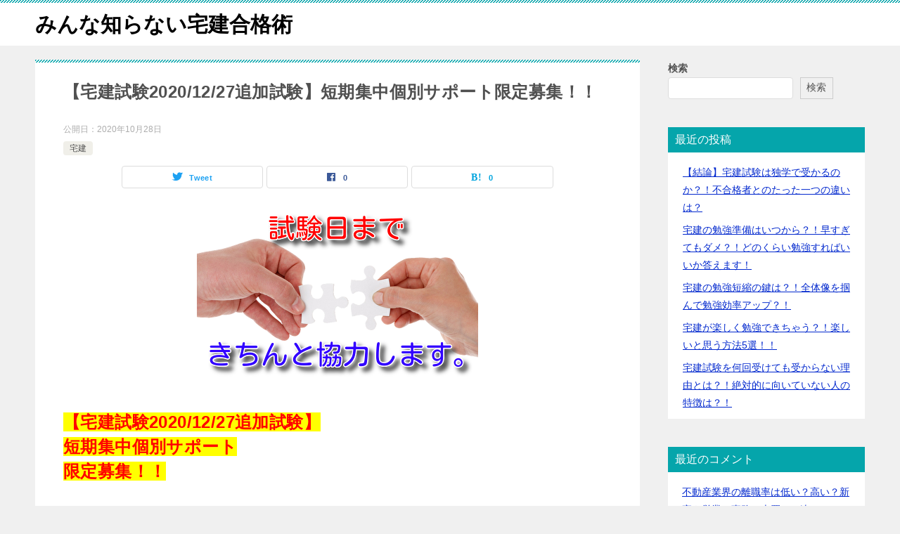

--- FILE ---
content_type: text/html; charset=UTF-8
request_url: https://mintaku-pass.com/takken-sapport/
body_size: 14141
content:
<!doctype html>
<html lang="ja" class="col2 layout-footer-show">
<head>
	<script async src="https://pagead2.googlesyndication.com/pagead/js/adsbygoogle.js?client=ca-pub-8180358399469248"
     crossorigin="anonymous"></script>
	<meta charset="UTF-8">
	<meta name="viewport" content="width=device-width, initial-scale=1">
	<link rel="profile" href="http://gmpg.org/xfn/11">

	<title>【宅建試験2020/12/27追加試験】短期集中個別サポート限定募集！！</title>
<meta name='robots' content='max-image-preview:large' />
	<script>
		var shf = 1;
		var lso = 1;
		var ajaxurl = 'https://mintaku-pass.com/wp-admin/admin-ajax.php';
		var sns_cnt = true;
			</script>
	<link rel="alternate" type="application/rss+xml" title="みんな知らない宅建合格術 &raquo; フィード" href="https://mintaku-pass.com/feed/" />
<link rel="alternate" type="application/rss+xml" title="みんな知らない宅建合格術 &raquo; コメントフィード" href="https://mintaku-pass.com/comments/feed/" />
<link rel="alternate" type="application/rss+xml" title="みんな知らない宅建合格術 &raquo; 【宅建試験2020/12/27追加試験】短期集中個別サポート限定募集！！ のコメントのフィード" href="https://mintaku-pass.com/takken-sapport/feed/" />
<link rel="alternate" title="oEmbed (JSON)" type="application/json+oembed" href="https://mintaku-pass.com/wp-json/oembed/1.0/embed?url=https%3A%2F%2Fmintaku-pass.com%2Ftakken-sapport%2F" />
<link rel="alternate" title="oEmbed (XML)" type="text/xml+oembed" href="https://mintaku-pass.com/wp-json/oembed/1.0/embed?url=https%3A%2F%2Fmintaku-pass.com%2Ftakken-sapport%2F&#038;format=xml" />
<style id='wp-img-auto-sizes-contain-inline-css' type='text/css'>
img:is([sizes=auto i],[sizes^="auto," i]){contain-intrinsic-size:3000px 1500px}
/*# sourceURL=wp-img-auto-sizes-contain-inline-css */
</style>
<style id='wp-emoji-styles-inline-css' type='text/css'>

	img.wp-smiley, img.emoji {
		display: inline !important;
		border: none !important;
		box-shadow: none !important;
		height: 1em !important;
		width: 1em !important;
		margin: 0 0.07em !important;
		vertical-align: -0.1em !important;
		background: none !important;
		padding: 0 !important;
	}
/*# sourceURL=wp-emoji-styles-inline-css */
</style>
<style id='wp-block-library-inline-css' type='text/css'>
:root{--wp-block-synced-color:#7a00df;--wp-block-synced-color--rgb:122,0,223;--wp-bound-block-color:var(--wp-block-synced-color);--wp-editor-canvas-background:#ddd;--wp-admin-theme-color:#007cba;--wp-admin-theme-color--rgb:0,124,186;--wp-admin-theme-color-darker-10:#006ba1;--wp-admin-theme-color-darker-10--rgb:0,107,160.5;--wp-admin-theme-color-darker-20:#005a87;--wp-admin-theme-color-darker-20--rgb:0,90,135;--wp-admin-border-width-focus:2px}@media (min-resolution:192dpi){:root{--wp-admin-border-width-focus:1.5px}}.wp-element-button{cursor:pointer}:root .has-very-light-gray-background-color{background-color:#eee}:root .has-very-dark-gray-background-color{background-color:#313131}:root .has-very-light-gray-color{color:#eee}:root .has-very-dark-gray-color{color:#313131}:root .has-vivid-green-cyan-to-vivid-cyan-blue-gradient-background{background:linear-gradient(135deg,#00d084,#0693e3)}:root .has-purple-crush-gradient-background{background:linear-gradient(135deg,#34e2e4,#4721fb 50%,#ab1dfe)}:root .has-hazy-dawn-gradient-background{background:linear-gradient(135deg,#faaca8,#dad0ec)}:root .has-subdued-olive-gradient-background{background:linear-gradient(135deg,#fafae1,#67a671)}:root .has-atomic-cream-gradient-background{background:linear-gradient(135deg,#fdd79a,#004a59)}:root .has-nightshade-gradient-background{background:linear-gradient(135deg,#330968,#31cdcf)}:root .has-midnight-gradient-background{background:linear-gradient(135deg,#020381,#2874fc)}:root{--wp--preset--font-size--normal:16px;--wp--preset--font-size--huge:42px}.has-regular-font-size{font-size:1em}.has-larger-font-size{font-size:2.625em}.has-normal-font-size{font-size:var(--wp--preset--font-size--normal)}.has-huge-font-size{font-size:var(--wp--preset--font-size--huge)}.has-text-align-center{text-align:center}.has-text-align-left{text-align:left}.has-text-align-right{text-align:right}.has-fit-text{white-space:nowrap!important}#end-resizable-editor-section{display:none}.aligncenter{clear:both}.items-justified-left{justify-content:flex-start}.items-justified-center{justify-content:center}.items-justified-right{justify-content:flex-end}.items-justified-space-between{justify-content:space-between}.screen-reader-text{border:0;clip-path:inset(50%);height:1px;margin:-1px;overflow:hidden;padding:0;position:absolute;width:1px;word-wrap:normal!important}.screen-reader-text:focus{background-color:#ddd;clip-path:none;color:#444;display:block;font-size:1em;height:auto;left:5px;line-height:normal;padding:15px 23px 14px;text-decoration:none;top:5px;width:auto;z-index:100000}html :where(.has-border-color){border-style:solid}html :where([style*=border-top-color]){border-top-style:solid}html :where([style*=border-right-color]){border-right-style:solid}html :where([style*=border-bottom-color]){border-bottom-style:solid}html :where([style*=border-left-color]){border-left-style:solid}html :where([style*=border-width]){border-style:solid}html :where([style*=border-top-width]){border-top-style:solid}html :where([style*=border-right-width]){border-right-style:solid}html :where([style*=border-bottom-width]){border-bottom-style:solid}html :where([style*=border-left-width]){border-left-style:solid}html :where(img[class*=wp-image-]){height:auto;max-width:100%}:where(figure){margin:0 0 1em}html :where(.is-position-sticky){--wp-admin--admin-bar--position-offset:var(--wp-admin--admin-bar--height,0px)}@media screen and (max-width:600px){html :where(.is-position-sticky){--wp-admin--admin-bar--position-offset:0px}}

/*# sourceURL=wp-block-library-inline-css */
</style><style id='wp-block-archives-inline-css' type='text/css'>
.wp-block-archives{box-sizing:border-box}.wp-block-archives-dropdown label{display:block}
/*# sourceURL=https://mintaku-pass.com/wp-includes/blocks/archives/style.min.css */
</style>
<style id='wp-block-categories-inline-css' type='text/css'>
.wp-block-categories{box-sizing:border-box}.wp-block-categories.alignleft{margin-right:2em}.wp-block-categories.alignright{margin-left:2em}.wp-block-categories.wp-block-categories-dropdown.aligncenter{text-align:center}.wp-block-categories .wp-block-categories__label{display:block;width:100%}
/*# sourceURL=https://mintaku-pass.com/wp-includes/blocks/categories/style.min.css */
</style>
<style id='wp-block-heading-inline-css' type='text/css'>
h1:where(.wp-block-heading).has-background,h2:where(.wp-block-heading).has-background,h3:where(.wp-block-heading).has-background,h4:where(.wp-block-heading).has-background,h5:where(.wp-block-heading).has-background,h6:where(.wp-block-heading).has-background{padding:1.25em 2.375em}h1.has-text-align-left[style*=writing-mode]:where([style*=vertical-lr]),h1.has-text-align-right[style*=writing-mode]:where([style*=vertical-rl]),h2.has-text-align-left[style*=writing-mode]:where([style*=vertical-lr]),h2.has-text-align-right[style*=writing-mode]:where([style*=vertical-rl]),h3.has-text-align-left[style*=writing-mode]:where([style*=vertical-lr]),h3.has-text-align-right[style*=writing-mode]:where([style*=vertical-rl]),h4.has-text-align-left[style*=writing-mode]:where([style*=vertical-lr]),h4.has-text-align-right[style*=writing-mode]:where([style*=vertical-rl]),h5.has-text-align-left[style*=writing-mode]:where([style*=vertical-lr]),h5.has-text-align-right[style*=writing-mode]:where([style*=vertical-rl]),h6.has-text-align-left[style*=writing-mode]:where([style*=vertical-lr]),h6.has-text-align-right[style*=writing-mode]:where([style*=vertical-rl]){rotate:180deg}
/*# sourceURL=https://mintaku-pass.com/wp-includes/blocks/heading/style.min.css */
</style>
<style id='wp-block-latest-comments-inline-css' type='text/css'>
ol.wp-block-latest-comments{box-sizing:border-box;margin-left:0}:where(.wp-block-latest-comments:not([style*=line-height] .wp-block-latest-comments__comment)){line-height:1.1}:where(.wp-block-latest-comments:not([style*=line-height] .wp-block-latest-comments__comment-excerpt p)){line-height:1.8}.has-dates :where(.wp-block-latest-comments:not([style*=line-height])),.has-excerpts :where(.wp-block-latest-comments:not([style*=line-height])){line-height:1.5}.wp-block-latest-comments .wp-block-latest-comments{padding-left:0}.wp-block-latest-comments__comment{list-style:none;margin-bottom:1em}.has-avatars .wp-block-latest-comments__comment{list-style:none;min-height:2.25em}.has-avatars .wp-block-latest-comments__comment .wp-block-latest-comments__comment-excerpt,.has-avatars .wp-block-latest-comments__comment .wp-block-latest-comments__comment-meta{margin-left:3.25em}.wp-block-latest-comments__comment-excerpt p{font-size:.875em;margin:.36em 0 1.4em}.wp-block-latest-comments__comment-date{display:block;font-size:.75em}.wp-block-latest-comments .avatar,.wp-block-latest-comments__comment-avatar{border-radius:1.5em;display:block;float:left;height:2.5em;margin-right:.75em;width:2.5em}.wp-block-latest-comments[class*=-font-size] a,.wp-block-latest-comments[style*=font-size] a{font-size:inherit}
/*# sourceURL=https://mintaku-pass.com/wp-includes/blocks/latest-comments/style.min.css */
</style>
<style id='wp-block-latest-posts-inline-css' type='text/css'>
.wp-block-latest-posts{box-sizing:border-box}.wp-block-latest-posts.alignleft{margin-right:2em}.wp-block-latest-posts.alignright{margin-left:2em}.wp-block-latest-posts.wp-block-latest-posts__list{list-style:none}.wp-block-latest-posts.wp-block-latest-posts__list li{clear:both;overflow-wrap:break-word}.wp-block-latest-posts.is-grid{display:flex;flex-wrap:wrap}.wp-block-latest-posts.is-grid li{margin:0 1.25em 1.25em 0;width:100%}@media (min-width:600px){.wp-block-latest-posts.columns-2 li{width:calc(50% - .625em)}.wp-block-latest-posts.columns-2 li:nth-child(2n){margin-right:0}.wp-block-latest-posts.columns-3 li{width:calc(33.33333% - .83333em)}.wp-block-latest-posts.columns-3 li:nth-child(3n){margin-right:0}.wp-block-latest-posts.columns-4 li{width:calc(25% - .9375em)}.wp-block-latest-posts.columns-4 li:nth-child(4n){margin-right:0}.wp-block-latest-posts.columns-5 li{width:calc(20% - 1em)}.wp-block-latest-posts.columns-5 li:nth-child(5n){margin-right:0}.wp-block-latest-posts.columns-6 li{width:calc(16.66667% - 1.04167em)}.wp-block-latest-posts.columns-6 li:nth-child(6n){margin-right:0}}:root :where(.wp-block-latest-posts.is-grid){padding:0}:root :where(.wp-block-latest-posts.wp-block-latest-posts__list){padding-left:0}.wp-block-latest-posts__post-author,.wp-block-latest-posts__post-date{display:block;font-size:.8125em}.wp-block-latest-posts__post-excerpt,.wp-block-latest-posts__post-full-content{margin-bottom:1em;margin-top:.5em}.wp-block-latest-posts__featured-image a{display:inline-block}.wp-block-latest-posts__featured-image img{height:auto;max-width:100%;width:auto}.wp-block-latest-posts__featured-image.alignleft{float:left;margin-right:1em}.wp-block-latest-posts__featured-image.alignright{float:right;margin-left:1em}.wp-block-latest-posts__featured-image.aligncenter{margin-bottom:1em;text-align:center}
/*# sourceURL=https://mintaku-pass.com/wp-includes/blocks/latest-posts/style.min.css */
</style>
<style id='wp-block-search-inline-css' type='text/css'>
.wp-block-search__button{margin-left:10px;word-break:normal}.wp-block-search__button.has-icon{line-height:0}.wp-block-search__button svg{height:1.25em;min-height:24px;min-width:24px;width:1.25em;fill:currentColor;vertical-align:text-bottom}:where(.wp-block-search__button){border:1px solid #ccc;padding:6px 10px}.wp-block-search__inside-wrapper{display:flex;flex:auto;flex-wrap:nowrap;max-width:100%}.wp-block-search__label{width:100%}.wp-block-search.wp-block-search__button-only .wp-block-search__button{box-sizing:border-box;display:flex;flex-shrink:0;justify-content:center;margin-left:0;max-width:100%}.wp-block-search.wp-block-search__button-only .wp-block-search__inside-wrapper{min-width:0!important;transition-property:width}.wp-block-search.wp-block-search__button-only .wp-block-search__input{flex-basis:100%;transition-duration:.3s}.wp-block-search.wp-block-search__button-only.wp-block-search__searchfield-hidden,.wp-block-search.wp-block-search__button-only.wp-block-search__searchfield-hidden .wp-block-search__inside-wrapper{overflow:hidden}.wp-block-search.wp-block-search__button-only.wp-block-search__searchfield-hidden .wp-block-search__input{border-left-width:0!important;border-right-width:0!important;flex-basis:0;flex-grow:0;margin:0;min-width:0!important;padding-left:0!important;padding-right:0!important;width:0!important}:where(.wp-block-search__input){appearance:none;border:1px solid #949494;flex-grow:1;font-family:inherit;font-size:inherit;font-style:inherit;font-weight:inherit;letter-spacing:inherit;line-height:inherit;margin-left:0;margin-right:0;min-width:3rem;padding:8px;text-decoration:unset!important;text-transform:inherit}:where(.wp-block-search__button-inside .wp-block-search__inside-wrapper){background-color:#fff;border:1px solid #949494;box-sizing:border-box;padding:4px}:where(.wp-block-search__button-inside .wp-block-search__inside-wrapper) .wp-block-search__input{border:none;border-radius:0;padding:0 4px}:where(.wp-block-search__button-inside .wp-block-search__inside-wrapper) .wp-block-search__input:focus{outline:none}:where(.wp-block-search__button-inside .wp-block-search__inside-wrapper) :where(.wp-block-search__button){padding:4px 8px}.wp-block-search.aligncenter .wp-block-search__inside-wrapper{margin:auto}.wp-block[data-align=right] .wp-block-search.wp-block-search__button-only .wp-block-search__inside-wrapper{float:right}
/*# sourceURL=https://mintaku-pass.com/wp-includes/blocks/search/style.min.css */
</style>
<style id='wp-block-search-theme-inline-css' type='text/css'>
.wp-block-search .wp-block-search__label{font-weight:700}.wp-block-search__button{border:1px solid #ccc;padding:.375em .625em}
/*# sourceURL=https://mintaku-pass.com/wp-includes/blocks/search/theme.min.css */
</style>
<style id='wp-block-group-inline-css' type='text/css'>
.wp-block-group{box-sizing:border-box}:where(.wp-block-group.wp-block-group-is-layout-constrained){position:relative}
/*# sourceURL=https://mintaku-pass.com/wp-includes/blocks/group/style.min.css */
</style>
<style id='wp-block-group-theme-inline-css' type='text/css'>
:where(.wp-block-group.has-background){padding:1.25em 2.375em}
/*# sourceURL=https://mintaku-pass.com/wp-includes/blocks/group/theme.min.css */
</style>
<style id='global-styles-inline-css' type='text/css'>
:root{--wp--preset--aspect-ratio--square: 1;--wp--preset--aspect-ratio--4-3: 4/3;--wp--preset--aspect-ratio--3-4: 3/4;--wp--preset--aspect-ratio--3-2: 3/2;--wp--preset--aspect-ratio--2-3: 2/3;--wp--preset--aspect-ratio--16-9: 16/9;--wp--preset--aspect-ratio--9-16: 9/16;--wp--preset--color--black: #000000;--wp--preset--color--cyan-bluish-gray: #abb8c3;--wp--preset--color--white: #ffffff;--wp--preset--color--pale-pink: #f78da7;--wp--preset--color--vivid-red: #cf2e2e;--wp--preset--color--luminous-vivid-orange: #ff6900;--wp--preset--color--luminous-vivid-amber: #fcb900;--wp--preset--color--light-green-cyan: #7bdcb5;--wp--preset--color--vivid-green-cyan: #00d084;--wp--preset--color--pale-cyan-blue: #8ed1fc;--wp--preset--color--vivid-cyan-blue: #0693e3;--wp--preset--color--vivid-purple: #9b51e0;--wp--preset--gradient--vivid-cyan-blue-to-vivid-purple: linear-gradient(135deg,rgb(6,147,227) 0%,rgb(155,81,224) 100%);--wp--preset--gradient--light-green-cyan-to-vivid-green-cyan: linear-gradient(135deg,rgb(122,220,180) 0%,rgb(0,208,130) 100%);--wp--preset--gradient--luminous-vivid-amber-to-luminous-vivid-orange: linear-gradient(135deg,rgb(252,185,0) 0%,rgb(255,105,0) 100%);--wp--preset--gradient--luminous-vivid-orange-to-vivid-red: linear-gradient(135deg,rgb(255,105,0) 0%,rgb(207,46,46) 100%);--wp--preset--gradient--very-light-gray-to-cyan-bluish-gray: linear-gradient(135deg,rgb(238,238,238) 0%,rgb(169,184,195) 100%);--wp--preset--gradient--cool-to-warm-spectrum: linear-gradient(135deg,rgb(74,234,220) 0%,rgb(151,120,209) 20%,rgb(207,42,186) 40%,rgb(238,44,130) 60%,rgb(251,105,98) 80%,rgb(254,248,76) 100%);--wp--preset--gradient--blush-light-purple: linear-gradient(135deg,rgb(255,206,236) 0%,rgb(152,150,240) 100%);--wp--preset--gradient--blush-bordeaux: linear-gradient(135deg,rgb(254,205,165) 0%,rgb(254,45,45) 50%,rgb(107,0,62) 100%);--wp--preset--gradient--luminous-dusk: linear-gradient(135deg,rgb(255,203,112) 0%,rgb(199,81,192) 50%,rgb(65,88,208) 100%);--wp--preset--gradient--pale-ocean: linear-gradient(135deg,rgb(255,245,203) 0%,rgb(182,227,212) 50%,rgb(51,167,181) 100%);--wp--preset--gradient--electric-grass: linear-gradient(135deg,rgb(202,248,128) 0%,rgb(113,206,126) 100%);--wp--preset--gradient--midnight: linear-gradient(135deg,rgb(2,3,129) 0%,rgb(40,116,252) 100%);--wp--preset--font-size--small: 13px;--wp--preset--font-size--medium: 20px;--wp--preset--font-size--large: 36px;--wp--preset--font-size--x-large: 42px;--wp--preset--spacing--20: 0.44rem;--wp--preset--spacing--30: 0.67rem;--wp--preset--spacing--40: 1rem;--wp--preset--spacing--50: 1.5rem;--wp--preset--spacing--60: 2.25rem;--wp--preset--spacing--70: 3.38rem;--wp--preset--spacing--80: 5.06rem;--wp--preset--shadow--natural: 6px 6px 9px rgba(0, 0, 0, 0.2);--wp--preset--shadow--deep: 12px 12px 50px rgba(0, 0, 0, 0.4);--wp--preset--shadow--sharp: 6px 6px 0px rgba(0, 0, 0, 0.2);--wp--preset--shadow--outlined: 6px 6px 0px -3px rgb(255, 255, 255), 6px 6px rgb(0, 0, 0);--wp--preset--shadow--crisp: 6px 6px 0px rgb(0, 0, 0);}:where(.is-layout-flex){gap: 0.5em;}:where(.is-layout-grid){gap: 0.5em;}body .is-layout-flex{display: flex;}.is-layout-flex{flex-wrap: wrap;align-items: center;}.is-layout-flex > :is(*, div){margin: 0;}body .is-layout-grid{display: grid;}.is-layout-grid > :is(*, div){margin: 0;}:where(.wp-block-columns.is-layout-flex){gap: 2em;}:where(.wp-block-columns.is-layout-grid){gap: 2em;}:where(.wp-block-post-template.is-layout-flex){gap: 1.25em;}:where(.wp-block-post-template.is-layout-grid){gap: 1.25em;}.has-black-color{color: var(--wp--preset--color--black) !important;}.has-cyan-bluish-gray-color{color: var(--wp--preset--color--cyan-bluish-gray) !important;}.has-white-color{color: var(--wp--preset--color--white) !important;}.has-pale-pink-color{color: var(--wp--preset--color--pale-pink) !important;}.has-vivid-red-color{color: var(--wp--preset--color--vivid-red) !important;}.has-luminous-vivid-orange-color{color: var(--wp--preset--color--luminous-vivid-orange) !important;}.has-luminous-vivid-amber-color{color: var(--wp--preset--color--luminous-vivid-amber) !important;}.has-light-green-cyan-color{color: var(--wp--preset--color--light-green-cyan) !important;}.has-vivid-green-cyan-color{color: var(--wp--preset--color--vivid-green-cyan) !important;}.has-pale-cyan-blue-color{color: var(--wp--preset--color--pale-cyan-blue) !important;}.has-vivid-cyan-blue-color{color: var(--wp--preset--color--vivid-cyan-blue) !important;}.has-vivid-purple-color{color: var(--wp--preset--color--vivid-purple) !important;}.has-black-background-color{background-color: var(--wp--preset--color--black) !important;}.has-cyan-bluish-gray-background-color{background-color: var(--wp--preset--color--cyan-bluish-gray) !important;}.has-white-background-color{background-color: var(--wp--preset--color--white) !important;}.has-pale-pink-background-color{background-color: var(--wp--preset--color--pale-pink) !important;}.has-vivid-red-background-color{background-color: var(--wp--preset--color--vivid-red) !important;}.has-luminous-vivid-orange-background-color{background-color: var(--wp--preset--color--luminous-vivid-orange) !important;}.has-luminous-vivid-amber-background-color{background-color: var(--wp--preset--color--luminous-vivid-amber) !important;}.has-light-green-cyan-background-color{background-color: var(--wp--preset--color--light-green-cyan) !important;}.has-vivid-green-cyan-background-color{background-color: var(--wp--preset--color--vivid-green-cyan) !important;}.has-pale-cyan-blue-background-color{background-color: var(--wp--preset--color--pale-cyan-blue) !important;}.has-vivid-cyan-blue-background-color{background-color: var(--wp--preset--color--vivid-cyan-blue) !important;}.has-vivid-purple-background-color{background-color: var(--wp--preset--color--vivid-purple) !important;}.has-black-border-color{border-color: var(--wp--preset--color--black) !important;}.has-cyan-bluish-gray-border-color{border-color: var(--wp--preset--color--cyan-bluish-gray) !important;}.has-white-border-color{border-color: var(--wp--preset--color--white) !important;}.has-pale-pink-border-color{border-color: var(--wp--preset--color--pale-pink) !important;}.has-vivid-red-border-color{border-color: var(--wp--preset--color--vivid-red) !important;}.has-luminous-vivid-orange-border-color{border-color: var(--wp--preset--color--luminous-vivid-orange) !important;}.has-luminous-vivid-amber-border-color{border-color: var(--wp--preset--color--luminous-vivid-amber) !important;}.has-light-green-cyan-border-color{border-color: var(--wp--preset--color--light-green-cyan) !important;}.has-vivid-green-cyan-border-color{border-color: var(--wp--preset--color--vivid-green-cyan) !important;}.has-pale-cyan-blue-border-color{border-color: var(--wp--preset--color--pale-cyan-blue) !important;}.has-vivid-cyan-blue-border-color{border-color: var(--wp--preset--color--vivid-cyan-blue) !important;}.has-vivid-purple-border-color{border-color: var(--wp--preset--color--vivid-purple) !important;}.has-vivid-cyan-blue-to-vivid-purple-gradient-background{background: var(--wp--preset--gradient--vivid-cyan-blue-to-vivid-purple) !important;}.has-light-green-cyan-to-vivid-green-cyan-gradient-background{background: var(--wp--preset--gradient--light-green-cyan-to-vivid-green-cyan) !important;}.has-luminous-vivid-amber-to-luminous-vivid-orange-gradient-background{background: var(--wp--preset--gradient--luminous-vivid-amber-to-luminous-vivid-orange) !important;}.has-luminous-vivid-orange-to-vivid-red-gradient-background{background: var(--wp--preset--gradient--luminous-vivid-orange-to-vivid-red) !important;}.has-very-light-gray-to-cyan-bluish-gray-gradient-background{background: var(--wp--preset--gradient--very-light-gray-to-cyan-bluish-gray) !important;}.has-cool-to-warm-spectrum-gradient-background{background: var(--wp--preset--gradient--cool-to-warm-spectrum) !important;}.has-blush-light-purple-gradient-background{background: var(--wp--preset--gradient--blush-light-purple) !important;}.has-blush-bordeaux-gradient-background{background: var(--wp--preset--gradient--blush-bordeaux) !important;}.has-luminous-dusk-gradient-background{background: var(--wp--preset--gradient--luminous-dusk) !important;}.has-pale-ocean-gradient-background{background: var(--wp--preset--gradient--pale-ocean) !important;}.has-electric-grass-gradient-background{background: var(--wp--preset--gradient--electric-grass) !important;}.has-midnight-gradient-background{background: var(--wp--preset--gradient--midnight) !important;}.has-small-font-size{font-size: var(--wp--preset--font-size--small) !important;}.has-medium-font-size{font-size: var(--wp--preset--font-size--medium) !important;}.has-large-font-size{font-size: var(--wp--preset--font-size--large) !important;}.has-x-large-font-size{font-size: var(--wp--preset--font-size--x-large) !important;}
/*# sourceURL=global-styles-inline-css */
</style>

<style id='classic-theme-styles-inline-css' type='text/css'>
/*! This file is auto-generated */
.wp-block-button__link{color:#fff;background-color:#32373c;border-radius:9999px;box-shadow:none;text-decoration:none;padding:calc(.667em + 2px) calc(1.333em + 2px);font-size:1.125em}.wp-block-file__button{background:#32373c;color:#fff;text-decoration:none}
/*# sourceURL=/wp-includes/css/classic-themes.min.css */
</style>
<link rel='stylesheet' id='keni-style-css' href='https://mintaku-pass.com/wp-content/themes/keni80_wp_standard_all_202309081536/style.css?ver=6.9' type='text/css' media='all' />
<link rel='stylesheet' id='keni_base-css' href='https://mintaku-pass.com/wp-content/themes/keni80_wp_standard_all_202309081536/base.css?ver=6.9' type='text/css' media='all' />
<link rel='stylesheet' id='keni-advanced-css' href='https://mintaku-pass.com/wp-content/themes/keni80_wp_standard_all_202309081536/advanced.css?ver=6.9' type='text/css' media='all' />
<link rel='stylesheet' id='keni_base_default-css' href='https://mintaku-pass.com/wp-content/themes/keni80_wp_standard_all_202309081536/default-style.css?ver=6.9' type='text/css' media='all' />
<link rel="canonical" href="https://mintaku-pass.com/takken-sapport/" />
<link rel="https://api.w.org/" href="https://mintaku-pass.com/wp-json/" /><link rel="alternate" title="JSON" type="application/json" href="https://mintaku-pass.com/wp-json/wp/v2/posts/2266" /><link rel="EditURI" type="application/rsd+xml" title="RSD" href="https://mintaku-pass.com/xmlrpc.php?rsd" />
<link rel='shortlink' href='https://mintaku-pass.com/?p=2266' />
<meta name="description" content="【宅建試験2020/12/27追加試験】 短期集中個別サポート 限定募集！！ ・追加試験が迫ってきたのに勉強に集中できない&#8230;. ・本当に合格できるか不安でしょうがない・・・・・ ・今更だけど勉強の方向性があっ …">
		<!--OGP-->
		<meta property="og:type" content="article" />
<meta property="og:url" content="https://mintaku-pass.com/takken-sapport/" />
		<meta property="og:title" content="【宅建試験2020/12/27追加試験】短期集中個別サポート限定募集！！"/>
		<meta property="og:description" content="【宅建試験2020/12/27追加試験】 短期集中個別サポート 限定募集！！ ・追加試験が迫ってきたのに勉強に集中できない&#8230;. ・本当に合格できるか不安でしょうがない・・・・・ ・今更だけど勉強の方向性があっ …">
		<meta property="og:site_name" content="みんな知らない宅建合格術">
		<meta property="og:image" content="https://mintaku-pass.com/wp-content/uploads/2020/07/pazu-ru.png">
					<meta property="og:image:type" content="image/png">
						<meta property="og:image:width" content="400">
			<meta property="og:image:height" content="267">
					<meta property="og:locale" content="ja_JP">
				<!--OGP-->
		</head>

<body class="wp-singular post-template-default single single-post postid-2266 single-format-standard wp-theme-keni80_wp_standard_all_202309081536 no-gn"><!--ページの属性-->

<div id="top" class="keni-container">

<!--▼▼ ヘッダー ▼▼-->
<div class="keni-header_wrap">
	<div class="keni-header_outer">
		
		<header class="keni-header keni-header_col1">
			<div class="keni-header_inner">

							<p class="site-title"><a href="https://mintaku-pass.com/" rel="home">みんな知らない宅建合格術</a></p>
			
			<div class="keni-header_cont">
						</div>

			</div><!--keni-header_inner-->
		</header><!--keni-header-->	</div><!--keni-header_outer-->
</div><!--keni-header_wrap-->
<!--▲▲ ヘッダー ▲▲-->

<div id="click-space"></div>




<div class="keni-main_wrap">
	<div class="keni-main_outer">

		<!--▼▼ メインコンテンツ ▼▼-->
		<main id="main" class="keni-main">
			<div class="keni-main_inner">

				<aside class="free-area free-area_before-title">
									</aside><!-- #secondary -->

		<article class="post-2266 post type-post status-publish format-standard has-post-thumbnail category-3 tag-4 keni-section" itemscope itemtype="http://schema.org/Article">
<meta itemscope itemprop="mainEntityOfPage"  itemType="https://schema.org/WebPage" itemid="https://mintaku-pass.com/takken-sapport/" />

<div class="keni-section_wrap article_wrap">
	<div class="keni-section">

		<header class="article-header">
			<h1 class="entry_title" itemprop="headline">【宅建試験2020/12/27追加試験】短期集中個別サポート限定募集！！</h1>
			<div class="entry_status">
		<ul class="entry_date">
				<li class="entry_date_item">公開日：<time itemprop="datePublished" datetime="2020-10-28T17:30:24+09:00" content="2020-10-28T17:30:24+09:00">2020年10月28日</time></li>	</ul>
		<ul class="entry_category">
		<li class="entry_category_item %e5%ae%85%e5%bb%ba"><a href="https://mintaku-pass.com/category/%e5%ae%85%e5%bb%ba/">宅建</a></li>	</ul>
</div>						<aside class="sns-btn_wrap">
			<div class="sns-btn_tw" data-url="https://mintaku-pass.com/takken-sapport/" data-title="%E3%80%90%E5%AE%85%E5%BB%BA%E8%A9%A6%E9%A8%932020%2F12%2F27%E8%BF%BD%E5%8A%A0%E8%A9%A6%E9%A8%93%E3%80%91%E7%9F%AD%E6%9C%9F%E9%9B%86%E4%B8%AD%E5%80%8B%E5%88%A5%E3%82%B5%E3%83%9D%E3%83%BC%E3%83%88%E9%99%90%E5%AE%9A%E5%8B%9F%E9%9B%86%EF%BC%81%EF%BC%81"></div>
		<div class="sns-btn_fb" data-url="https://mintaku-pass.com/takken-sapport/" data-title="%E3%80%90%E5%AE%85%E5%BB%BA%E8%A9%A6%E9%A8%932020%2F12%2F27%E8%BF%BD%E5%8A%A0%E8%A9%A6%E9%A8%93%E3%80%91%E7%9F%AD%E6%9C%9F%E9%9B%86%E4%B8%AD%E5%80%8B%E5%88%A5%E3%82%B5%E3%83%9D%E3%83%BC%E3%83%88%E9%99%90%E5%AE%9A%E5%8B%9F%E9%9B%86%EF%BC%81%EF%BC%81"></div>
		<div class="sns-btn_hatena" data-url="https://mintaku-pass.com/takken-sapport/" data-title="%E3%80%90%E5%AE%85%E5%BB%BA%E8%A9%A6%E9%A8%932020%2F12%2F27%E8%BF%BD%E5%8A%A0%E8%A9%A6%E9%A8%93%E3%80%91%E7%9F%AD%E6%9C%9F%E9%9B%86%E4%B8%AD%E5%80%8B%E5%88%A5%E3%82%B5%E3%83%9D%E3%83%BC%E3%83%88%E9%99%90%E5%AE%9A%E5%8B%9F%E9%9B%86%EF%BC%81%EF%BC%81"></div>
		</aside>					</header><!-- .article-header -->

		<div class="article-body" itemprop="articleBody">
			
			<div class="article-visual" itemprop="image" itemscope itemtype="https://schema.org/ImageObject">
				<img src="https://mintaku-pass.com/wp-content/uploads/2020/07/pazu-ru.png" alt="パズル"
                     width="400"
                     height="267">
				<meta itemprop="url" content="https://mintaku-pass.com/wp-content/uploads/2020/07/pazu-ru.png">
				<meta itemprop="width" content="400">
				<meta itemprop="height" content="267">
			</div>
			
			<p><span style="font-size: 18pt;"><span style="color: #ff0000; background-color: #ffff00;"><b>【宅建試験2020/12/27追加試験】</b></span></span><br />
<span style="font-size: 18pt;"><span style="color: #ff0000; background-color: #ffff00;"><b>短期集中個別サポート<br />
限定募集！！</b></span></span></p>
<div class="s120"></div>
<p><img fetchpriority="high" decoding="async" class="alignnone  wp-image-2267" src="https://mintaku-pass.com/wp-content/uploads/2020/07/pazu-ru.png" alt="パズル" width="512" height="342" srcset="https://mintaku-pass.com/wp-content/uploads/2020/07/pazu-ru.png 400w, https://mintaku-pass.com/wp-content/uploads/2020/07/pazu-ru-300x200.png 300w" sizes="(max-width: 512px) 100vw, 512px" /></p>
<div style="clear: both;"></div>
<div class="point">・追加試験が迫ってきたのに勉強に集中できない&#8230;.</p>
<p>・本当に合格できるか不安でしょうがない・・・・・</p>
<p>・今更だけど勉強の方向性があっているのかよくわからない。。。。。</p>
<p>まだ、まだ、まだ間に合います！！</p>
</div>
<p><img decoding="async" class="alignnone size-full wp-image-2269" src="https://mintaku-pass.com/wp-content/uploads/2020/07/san-kaku.jpg" alt="勉強" width="400" height="240" srcset="https://mintaku-pass.com/wp-content/uploads/2020/07/san-kaku.jpg 400w, https://mintaku-pass.com/wp-content/uploads/2020/07/san-kaku-300x180.jpg 300w" sizes="(max-width: 400px) 100vw, 400px" /></p>
<div style="clear: both;"></div>
<p><span class="blue b">↓一度お気軽に下記メールアドレスまでご連絡いただければと思います。</span></p>
<p>info@mintaku-pass.com</p>
<div class="point">
いきなりビジネス的なお話には<br />
100％なりませんのでご安心くださいね笑</div>
<p>新型コロナウィルスの影響により<br />
2020年受験者数全体の約20％となる<br />
5万4000人以上が<br />
12月27日の追加日程受験者となっております。</p>
<p><span style="background-color: #ffff00;"><b>追加試験が行われるのは下記の11都府県です。</b></span></p>
<p>・岩手<br />
・埼玉<br />
・千葉<br />
・東京<br />
・石川<br />
・岐阜<br />
・京都<br />
・大阪<br />
・奈良<br />
・福岡</p>
<p>10月の試験ではなく<br />
12月の試験に選ばれた方々は<br />
<span style="background-color: #ffff00;"><b>勉強期間延長で<br />
逆にチャンスと捉えて頑張っていきましょう！</b></span></p>
<p>最終調整も踏まえて<br />
<span class="red b">不安な点や些細なご質問がありましたら</span><br />
↓お気軽に下記メールまでご連絡ください。</p>
<p>info@mintaku-pass.com</p>
<p><img decoding="async" class="alignnone size-full wp-image-2268" src="https://mintaku-pass.com/wp-content/uploads/2020/07/denk-i.png" alt="電球" width="510" height="340" srcset="https://mintaku-pass.com/wp-content/uploads/2020/07/denk-i.png 510w, https://mintaku-pass.com/wp-content/uploads/2020/07/denk-i-300x200.png 300w" sizes="(max-width: 510px) 100vw, 510px" /></p>
<div style="clear: both;"></div>
<div class="s120"></div>
<p><b>※個人で運営しているため人数制限があり<br />
審査制となります。<br />
予めご了承くださいませ。</b></p>
<p><img loading="lazy" decoding="async" class="alignnone size-full wp-image-2270" src="https://mintaku-pass.com/wp-content/uploads/2020/07/en-pitu.jpg" alt="合格" width="400" height="265" srcset="https://mintaku-pass.com/wp-content/uploads/2020/07/en-pitu.jpg 400w, https://mintaku-pass.com/wp-content/uploads/2020/07/en-pitu-300x199.jpg 300w" sizes="auto, (max-width: 400px) 100vw, 400px" /></p>
<div style="clear: both;"></div>
<div class="box">
<p><span style="color: #ff0000; background-color: #ffff00; font-size: 18pt;"><b>宅建トシLINE公式</b></span></p>
<div class="s40"></div>
<p><span style="color: #0000ff;"><b>【期間限定】</b></span><br />
チャットで交流など特典あり！</p>
<div class="s40"></div>
<p><span style="color: #ff0000;"><b>①簡単ワンクリックで登録可能！</b></span></p>
<div class="s40"></div>
<p><span style="color: #ff0000;"><b>②チャットで宅建に関する<br />
ご質問やご要望を受け付け中！</b></span></p>
<div class="s40"></div>
<p><span style="color: #ff0000;"><b>③その他お得な宅建情報を定期配信！！</b></span></p>
<div class="s40"></div>
<p>※個人で運営しているため<br />
チャットに関してのご質問は<br />
通常5回までとさせていただいております。</p>
<div class="s40"></div>
<p></p>
<div class="s40"></div>
<p>▽▽お気軽にご登録ください！▽▽</p>
<p><a href="https://lin.ee/3SLhNbLqq"><img decoding="async" src="https://scdn.line-apps.com/n/line_add_friends/btn/ja.png" alt="友だち追加" height="36" border="0" /></a></p>
</div>

		</div><!-- .article-body -->

	        <div class="post-tag">
			<dl>
				<dt>タグ</dt>
				<dd>
					<ul>
								            <li >
			                <a href="https://mintaku-pass.com/tag/%e5%ae%85%e5%bb%ba/"  rel="tag">宅建</a>
			            </li>
						        			</ul>
				</dd>
			</dl>
		</div>
	    </div><!-- .keni-section -->
</div><!-- .keni-section_wrap -->


<div class="behind-article-area">

<div class="keni-section_wrap keni-section_wrap_style02">
	<div class="keni-section">
<aside class="sns-btn_wrap">
			<div class="sns-btn_tw" data-url="https://mintaku-pass.com/takken-sapport/" data-title="%E3%80%90%E5%AE%85%E5%BB%BA%E8%A9%A6%E9%A8%932020%2F12%2F27%E8%BF%BD%E5%8A%A0%E8%A9%A6%E9%A8%93%E3%80%91%E7%9F%AD%E6%9C%9F%E9%9B%86%E4%B8%AD%E5%80%8B%E5%88%A5%E3%82%B5%E3%83%9D%E3%83%BC%E3%83%88%E9%99%90%E5%AE%9A%E5%8B%9F%E9%9B%86%EF%BC%81%EF%BC%81"></div>
		<div class="sns-btn_fb" data-url="https://mintaku-pass.com/takken-sapport/" data-title="%E3%80%90%E5%AE%85%E5%BB%BA%E8%A9%A6%E9%A8%932020%2F12%2F27%E8%BF%BD%E5%8A%A0%E8%A9%A6%E9%A8%93%E3%80%91%E7%9F%AD%E6%9C%9F%E9%9B%86%E4%B8%AD%E5%80%8B%E5%88%A5%E3%82%B5%E3%83%9D%E3%83%BC%E3%83%88%E9%99%90%E5%AE%9A%E5%8B%9F%E9%9B%86%EF%BC%81%EF%BC%81"></div>
		<div class="sns-btn_hatena" data-url="https://mintaku-pass.com/takken-sapport/" data-title="%E3%80%90%E5%AE%85%E5%BB%BA%E8%A9%A6%E9%A8%932020%2F12%2F27%E8%BF%BD%E5%8A%A0%E8%A9%A6%E9%A8%93%E3%80%91%E7%9F%AD%E6%9C%9F%E9%9B%86%E4%B8%AD%E5%80%8B%E5%88%A5%E3%82%B5%E3%83%9D%E3%83%BC%E3%83%88%E9%99%90%E5%AE%9A%E5%8B%9F%E9%9B%86%EF%BC%81%EF%BC%81"></div>
		</aside>

		<div class="keni-related-area keni-section_wrap keni-section_wrap_style02">
			<section class="keni-section">

			<h2 class="keni-related-title">関連記事</h2>

			<ul class="related-entry-list related-entry-list_style01">
			<li class="related-entry-list_item"><figure class="related-entry_thumb"><a href="https://mintaku-pass.com/ichimon-kenri/" title="【宅建試験】一問一答　権利関係　サクッと学べるように解説しました！！"><img src="https://mintaku-pass.com/wp-content/uploads/2021/04/c4b79b87765e6d11f81f7fc988cf9726-1024x576.jpg" class="relation-image" width="150" alt="【宅建試験】一問一答　権利関係　サクッと学べるように解説しました！！"></a></figure><p class="related-entry_title"><a href="https://mintaku-pass.com/ichimon-kenri/" title="【宅建試験】一問一答　権利関係　サクッと学べるように解説しました！！">【宅建試験】一問一答　権利関係　サクッと学べるように解説しました！！</a></p></li><li class="related-entry-list_item"><figure class="related-entry_thumb"><a href="https://mintaku-pass.com/taken-mousikomi/" title="宅建の申し込みを忘れた！まだ間に合う？それとも来年に再受験？"><img src="https://mintaku-pass.com/wp-content/uploads/2019/02/take-n.jpg" class="relation-image" width="150" alt="宅建の申し込みを忘れた！まだ間に合う？それとも来年に再受験？"></a></figure><p class="related-entry_title"><a href="https://mintaku-pass.com/taken-mousikomi/" title="宅建の申し込みを忘れた！まだ間に合う？それとも来年に再受験？">宅建の申し込みを忘れた！まだ間に合う？それとも来年に再受験？</a></p></li><li class="related-entry-list_item"><figure class="related-entry_thumb"><a href="https://mintaku-pass.com/mondai-sakusei/" title="【宅建】試験問題作成者は誰？！問題作成者の〇〇事情とは？！"><img src="https://mintaku-pass.com/wp-content/uploads/2021/03/c4577524b9f16461d6259a2f0448c278-1024x536.jpg" class="relation-image" width="150" alt="【宅建】試験問題作成者は誰？！問題作成者の〇〇事情とは？！"></a></figure><p class="related-entry_title"><a href="https://mintaku-pass.com/mondai-sakusei/" title="【宅建】試験問題作成者は誰？！問題作成者の〇〇事情とは？！">【宅建】試験問題作成者は誰？！問題作成者の〇〇事情とは？！</a></p></li><li class="related-entry-list_item"><figure class="related-entry_thumb"><a href="https://mintaku-pass.com/taken-zasetu/" title="STEP.2 宅建試験を挫折してしまう人の心理は？改善策はある？"><img src="https://mintaku-pass.com/wp-content/uploads/2019/10/unadar-e.jpg" class="relation-image" width="150" alt="STEP.2 宅建試験を挫折してしまう人の心理は？改善策はある？"></a></figure><p class="related-entry_title"><a href="https://mintaku-pass.com/taken-zasetu/" title="STEP.2 宅建試験を挫折してしまう人の心理は？改善策はある？">STEP.2 宅建試験を挫折してしまう人の心理は？改善策はある？</a></p></li><li class="related-entry-list_item"><figure class="related-entry_thumb"><a href="https://mintaku-pass.com/takken-fugoukaku/" title="【リベンジ楽勝】宅建試験に不合格の時のメンタルの保ち方！惜しくも落ちた人の原因は？"><img src="https://mintaku-pass.com/wp-content/uploads/2019/11/men-tal.jpg" class="relation-image" width="150" alt="【リベンジ楽勝】宅建試験に不合格の時のメンタルの保ち方！惜しくも落ちた人の原因は？"></a></figure><p class="related-entry_title"><a href="https://mintaku-pass.com/takken-fugoukaku/" title="【リベンジ楽勝】宅建試験に不合格の時のメンタルの保ち方！惜しくも落ちた人の原因は？">【リベンジ楽勝】宅建試験に不合格の時のメンタルの保ち方！惜しくも落ちた人の原因は？</a></p></li><li class="related-entry-list_item"><figure class="related-entry_thumb"><a href="https://mintaku-pass.com/taken-nare/" title="宅建の試験勉強に慣れてきたときに陥りやすいメンタルの低下を防ぐ方法！"><img src="https://mintaku-pass.com/wp-content/uploads/2019/11/men-tal.jpg" class="relation-image" width="150" alt="宅建の試験勉強に慣れてきたときに陥りやすいメンタルの低下を防ぐ方法！"></a></figure><p class="related-entry_title"><a href="https://mintaku-pass.com/taken-nare/" title="宅建の試験勉強に慣れてきたときに陥りやすいメンタルの低下を防ぐ方法！">宅建の試験勉強に慣れてきたときに陥りやすいメンタルの低下を防ぐ方法！</a></p></li>
			</ul>


			</section><!--keni-section-->
		</div>		
	<nav class="navigation post-navigation" aria-label="投稿">
		<h2 class="screen-reader-text">投稿ナビゲーション</h2>
		<div class="nav-links"><div class="nav-previous"><a href="https://mintaku-pass.com/taken-matome/">【中卒】宅建を44点で一発合格できた理由の記事まとめ！</a></div><div class="nav-next"><a href="https://mintaku-pass.com/takken-zikan/">【宅建】勉強時間の目標設定で合格率が超大幅アップ？！その理由を動画で徹底解説します！！</a></div></div>
	</nav>
	</div>
</div>
</div><!-- .behind-article-area -->

</article><!-- #post-## -->



<div class="keni-section_wrap keni-section_wrap_style02">
	<section id="comments" class="comments-area keni-section">


	<div id="respond" class="comment-respond">
		<h2 id="reply-title" class="comment-reply-title">コメントを残す <small><a rel="nofollow" id="cancel-comment-reply-link" href="/takken-sapport/#respond" style="display:none;">コメントをキャンセル</a></small></h2><form action="https://mintaku-pass.com/wp-comments-post.php" method="post" id="commentform" class="comment-form"><div class="comment-form-author"><p class="comment-form_item_title"><label for="author"><small>名前 <span class="required">必須</span></small></label></p><p class="comment-form_item_input"><input id="author" class="w60" name="author" type="text" value="" size="30" aria-required="true" required="required" /></p></div>
<div class="comment-form-email comment-form-mail"><p class="comment-form_item_title"><label for="email"><small>メール（公開されません） <span class="required">必須</span></small></label></p><p class="comment-form_item_input"><input id="email" class="w60" name="email" type="email" value="" size="30" aria-required="true" required="required" /></p></div>
<div class="comment-form-url"><p class="comment-form_item_title"><label for="url"><small>サイト</small></label></p><p class="comment-form_item_input"><input id="url" class="w60" name="url" type="url" value="" size="30" /></p></div>
<p class="comment-form-cookies-consent"><input id="wp-comment-cookies-consent" name="wp-comment-cookies-consent" type="checkbox" value="yes" /> <label for="wp-comment-cookies-consent">次回のコメントで使用するためブラウザーに自分の名前、メールアドレス、サイトを保存する。</label></p>
<p class="comment-form-comment comment-form_item_title"><label for="comment"><small>コメント</small></label></p><p class="comment-form_item_textarea"><textarea id="comment" name="comment" class="w100" cols="45" rows="8" maxlength="65525" aria-required="true" required="required"></textarea></p><div class="form-submit al-c m20-t"><p><input name="submit" type="submit" id="submit" class="submit btn btn-form01 dir-arw_r btn_style03" value="コメントを送信" /> <input type='hidden' name='comment_post_ID' value='2266' id='comment_post_ID' />
<input type='hidden' name='comment_parent' id='comment_parent' value='0' />
</p></div></form>	</div><!-- #respond -->
		
</section>
</div>
				<aside class="free-area free-area_after-cont">
									</aside><!-- #secondary -->

			</div><!-- .keni-main_inner -->
		</main><!-- .keni-main -->


<aside id="secondary" class="keni-sub">
	<div id="block-2" class="keni-section_wrap widget widget_block widget_search"><section class="keni-section"><form role="search" method="get" action="https://mintaku-pass.com/" class="wp-block-search__button-outside wp-block-search__text-button wp-block-search"    ><label class="wp-block-search__label" for="wp-block-search__input-1" >検索</label><div class="wp-block-search__inside-wrapper" ><input class="wp-block-search__input" id="wp-block-search__input-1" placeholder="" value="" type="search" name="s" required /><button aria-label="検索" class="wp-block-search__button wp-element-button" type="submit" >検索</button></div></form></section></div><div id="block-3" class="keni-section_wrap widget widget_block"><section class="keni-section"><div class="wp-block-group"><div class="wp-block-group__inner-container is-layout-flow wp-block-group-is-layout-flow"><h2 class="wp-block-heading">最近の投稿</h2><ul class="wp-block-latest-posts__list wp-block-latest-posts"><li><a class="wp-block-latest-posts__post-title" href="https://mintaku-pass.com/takken-dokugaku/">【結論】宅建試験は独学で受かるのか？！不合格者とのたった一つの違いは？</a></li>
<li><a class="wp-block-latest-posts__post-title" href="https://mintaku-pass.com/takkken-zyunbi/">宅建の勉強準備はいつから？！早すぎてもダメ？！どのくらい勉強すればいいか答えます！</a></li>
<li><a class="wp-block-latest-posts__post-title" href="https://mintaku-pass.com/takken-tansyuku/">宅建の勉強短縮の鍵は？！全体像を掴んで勉強効率アップ？！</a></li>
<li><a class="wp-block-latest-posts__post-title" href="https://mintaku-pass.com/takken-enjoy/">宅建が楽しく勉強できちゃう？！楽しいと思う方法5選！！</a></li>
<li><a class="wp-block-latest-posts__post-title" href="https://mintaku-pass.com/takken-ukaranai/">宅建試験を何回受けても受からない理由とは？！絶対的に向いていない人の特徴は？！</a></li>
</ul></div></div></section></div><div id="block-4" class="keni-section_wrap widget widget_block"><section class="keni-section"><div class="wp-block-group"><div class="wp-block-group__inner-container is-layout-flow wp-block-group-is-layout-flow"><h2 class="wp-block-heading">最近のコメント</h2><ol class="wp-block-latest-comments"><li class="wp-block-latest-comments__comment"><article><footer class="wp-block-latest-comments__comment-meta"><a class="wp-block-latest-comments__comment-link" href="https://mintaku-pass.com/fudousan-rishokuritu/#comment-5">不動産業界の離職率は低い？高い？新卒や営業・事務・売買での違いは？</a> に <a class="wp-block-latest-comments__comment-author" href="https://career-picks.com/resolve/eigyou-muitenai/">営業に向いてない人の6つの特徴とは？簡単診断でチェックしよう | Career-Picks</a> より</footer></article></li></ol></div></div></section></div><div id="block-5" class="keni-section_wrap widget widget_block"><section class="keni-section"><div class="wp-block-group"><div class="wp-block-group__inner-container is-layout-flow wp-block-group-is-layout-flow"><h2 class="wp-block-heading">アーカイブ</h2><ul class="wp-block-archives-list wp-block-archives">	<li><a href='https://mintaku-pass.com/2023/01/'>2023年1月</a></li>
	<li><a href='https://mintaku-pass.com/2022/11/'>2022年11月</a></li>
	<li><a href='https://mintaku-pass.com/2022/10/'>2022年10月</a></li>
	<li><a href='https://mintaku-pass.com/2021/10/'>2021年10月</a></li>
	<li><a href='https://mintaku-pass.com/2021/05/'>2021年5月</a></li>
	<li><a href='https://mintaku-pass.com/2021/04/'>2021年4月</a></li>
	<li><a href='https://mintaku-pass.com/2021/03/'>2021年3月</a></li>
	<li><a href='https://mintaku-pass.com/2020/10/'>2020年10月</a></li>
	<li><a href='https://mintaku-pass.com/2019/11/'>2019年11月</a></li>
	<li><a href='https://mintaku-pass.com/2019/10/'>2019年10月</a></li>
	<li><a href='https://mintaku-pass.com/2019/03/'>2019年3月</a></li>
	<li><a href='https://mintaku-pass.com/2019/02/'>2019年2月</a></li>
	<li><a href='https://mintaku-pass.com/2018/09/'>2018年9月</a></li>
	<li><a href='https://mintaku-pass.com/2018/08/'>2018年8月</a></li>
</ul></div></div></section></div><div id="block-6" class="keni-section_wrap widget widget_block"><section class="keni-section"><div class="wp-block-group"><div class="wp-block-group__inner-container is-layout-flow wp-block-group-is-layout-flow"><h2 class="wp-block-heading">カテゴリー</h2><ul class="wp-block-categories-list wp-block-categories">	<li class="cat-item cat-item-3"><a href="https://mintaku-pass.com/category/%e5%ae%85%e5%bb%ba/">宅建</a>
</li>
</ul></div></div></section></div></aside><!-- #secondary -->

	</div><!--keni-main_outer-->
</div><!--keni-main_wrap-->

<!--▼▼ パン屑リスト ▼▼-->
<div class="keni-breadcrumb-list_wrap">
	<div class="keni-breadcrumb-list_outer">
		<nav class="keni-breadcrumb-list">
			<ol class="keni-breadcrumb-list_inner" itemscope itemtype="http://schema.org/BreadcrumbList">
				<li itemprop="itemListElement" itemscope itemtype="http://schema.org/ListItem">
					<a itemprop="item" href="https://mintaku-pass.com"><span itemprop="name">みんな知らない宅建合格術</span> TOP</a>
					<meta itemprop="position" content="1" />
				</li>
				<li itemprop="itemListElement" itemscope itemtype="http://schema.org/ListItem">
					<a itemprop="item" href="https://mintaku-pass.com/category/%e5%ae%85%e5%bb%ba/"><span itemprop="name">宅建</span></a>
					<meta itemprop="position" content="2" />
				</li>
				<li>【宅建試験2020/12/27追加試験】短期集中個別サポート限定募集！！</li>
			</ol>
		</nav>
	</div><!--keni-breadcrumb-list_outer-->
</div><!--keni-breadcrumb-list_wrap-->
<!--▲▲ パン屑リスト ▲▲-->


<!--▼▼ footer ▼▼-->
<div class="keni-footer_wrap">
	<div class="keni-footer_outer">
		<footer class="keni-footer">

			<div class="keni-footer_inner">
				<div class="keni-footer-cont_wrap">
															
				</div><!--keni-section_wrap-->
			</div><!--keni-footer_inner-->
		</footer><!--keni-footer-->
        <div class="footer-menu">
			        </div>
		<div class="keni-copyright_wrap">
			<div class="keni-copyright">

				<small>&copy; 2023 みんな知らない宅建合格術</small>

			</div><!--keni-copyright_wrap-->
		</div><!--keni-copyright_wrap-->
	</div><!--keni-footer_outer-->
</div><!--keni-footer_wrap-->
<!--▲▲ footer ▲▲-->

<div class="keni-footer-panel_wrap">
<div class="keni-footer-panel_outer">
<aside class="keni-footer-panel">
<ul class="utility-menu">
<li class="btn_share utility-menu_item"><span class="icon_share"></span>シェア</li>
<li class="utility-menu_item"><a href="#top"><span class="icon_arrow_s_up"></span>TOPへ</a></li>
</ul>
<div class="keni-footer-panel_sns">
<div class="sns-btn_wrap sns-btn_wrap_s">
		<div class="sns-btn_tw"></div>
		<div class="sns-btn_fb"></div>
		<div class="sns-btn_hatena"></div>
		
</div>
</div>
</aside>
</div><!--keni-footer-panel_outer-->
</div><!--keni-footer-panel_wrap-->
</div><!--keni-container-->

<!--▼ページトップ-->
<p class="page-top"><a href="#top"></a></p>
<!--▲ページトップ-->

<script type="text/javascript" src="https://mintaku-pass.com/wp-includes/js/jquery/jquery.min.js?ver=3.7.1" id="jquery-core-js"></script>
<script type="text/javascript" src="https://mintaku-pass.com/wp-includes/js/jquery/jquery-migrate.min.js?ver=3.4.1" id="jquery-migrate-js"></script>
<script type="text/javascript" src="https://mintaku-pass.com/wp-content/themes/keni80_wp_standard_all_202309081536/js/navigation.js?ver=20151215" id="keni-navigation-js"></script>
<script type="text/javascript" src="https://mintaku-pass.com/wp-content/themes/keni80_wp_standard_all_202309081536/js/skip-link-focus-fix.js?ver=20151215" id="keni-skip-link-focus-fix-js"></script>
<script type="text/javascript" src="https://mintaku-pass.com/wp-content/themes/keni80_wp_standard_all_202309081536/js/utility.js?ver=6.9" id="keni-utility-js"></script>
<script type="text/javascript" src="https://mintaku-pass.com/wp-includes/js/comment-reply.min.js?ver=6.9" id="comment-reply-js" async="async" data-wp-strategy="async" fetchpriority="low"></script>
<script type="speculationrules">
{"prefetch":[{"source":"document","where":{"and":[{"href_matches":"/*"},{"not":{"href_matches":["/wp-*.php","/wp-admin/*","/wp-content/uploads/*","/wp-content/*","/wp-content/plugins/*","/wp-content/themes/keni80_wp_standard_all_202309081536/*","/*\\?(.+)"]}},{"not":{"selector_matches":"a[rel~=\"nofollow\"]"}},{"not":{"selector_matches":".no-prefetch, .no-prefetch a"}}]},"eagerness":"conservative"}]}
</script>
<script id="wp-emoji-settings" type="application/json">
{"baseUrl":"https://s.w.org/images/core/emoji/17.0.2/72x72/","ext":".png","svgUrl":"https://s.w.org/images/core/emoji/17.0.2/svg/","svgExt":".svg","source":{"concatemoji":"https://mintaku-pass.com/wp-includes/js/wp-emoji-release.min.js?ver=6.9"}}
</script>
<script type="module">
/* <![CDATA[ */
/*! This file is auto-generated */
const a=JSON.parse(document.getElementById("wp-emoji-settings").textContent),o=(window._wpemojiSettings=a,"wpEmojiSettingsSupports"),s=["flag","emoji"];function i(e){try{var t={supportTests:e,timestamp:(new Date).valueOf()};sessionStorage.setItem(o,JSON.stringify(t))}catch(e){}}function c(e,t,n){e.clearRect(0,0,e.canvas.width,e.canvas.height),e.fillText(t,0,0);t=new Uint32Array(e.getImageData(0,0,e.canvas.width,e.canvas.height).data);e.clearRect(0,0,e.canvas.width,e.canvas.height),e.fillText(n,0,0);const a=new Uint32Array(e.getImageData(0,0,e.canvas.width,e.canvas.height).data);return t.every((e,t)=>e===a[t])}function p(e,t){e.clearRect(0,0,e.canvas.width,e.canvas.height),e.fillText(t,0,0);var n=e.getImageData(16,16,1,1);for(let e=0;e<n.data.length;e++)if(0!==n.data[e])return!1;return!0}function u(e,t,n,a){switch(t){case"flag":return n(e,"\ud83c\udff3\ufe0f\u200d\u26a7\ufe0f","\ud83c\udff3\ufe0f\u200b\u26a7\ufe0f")?!1:!n(e,"\ud83c\udde8\ud83c\uddf6","\ud83c\udde8\u200b\ud83c\uddf6")&&!n(e,"\ud83c\udff4\udb40\udc67\udb40\udc62\udb40\udc65\udb40\udc6e\udb40\udc67\udb40\udc7f","\ud83c\udff4\u200b\udb40\udc67\u200b\udb40\udc62\u200b\udb40\udc65\u200b\udb40\udc6e\u200b\udb40\udc67\u200b\udb40\udc7f");case"emoji":return!a(e,"\ud83e\u1fac8")}return!1}function f(e,t,n,a){let r;const o=(r="undefined"!=typeof WorkerGlobalScope&&self instanceof WorkerGlobalScope?new OffscreenCanvas(300,150):document.createElement("canvas")).getContext("2d",{willReadFrequently:!0}),s=(o.textBaseline="top",o.font="600 32px Arial",{});return e.forEach(e=>{s[e]=t(o,e,n,a)}),s}function r(e){var t=document.createElement("script");t.src=e,t.defer=!0,document.head.appendChild(t)}a.supports={everything:!0,everythingExceptFlag:!0},new Promise(t=>{let n=function(){try{var e=JSON.parse(sessionStorage.getItem(o));if("object"==typeof e&&"number"==typeof e.timestamp&&(new Date).valueOf()<e.timestamp+604800&&"object"==typeof e.supportTests)return e.supportTests}catch(e){}return null}();if(!n){if("undefined"!=typeof Worker&&"undefined"!=typeof OffscreenCanvas&&"undefined"!=typeof URL&&URL.createObjectURL&&"undefined"!=typeof Blob)try{var e="postMessage("+f.toString()+"("+[JSON.stringify(s),u.toString(),c.toString(),p.toString()].join(",")+"));",a=new Blob([e],{type:"text/javascript"});const r=new Worker(URL.createObjectURL(a),{name:"wpTestEmojiSupports"});return void(r.onmessage=e=>{i(n=e.data),r.terminate(),t(n)})}catch(e){}i(n=f(s,u,c,p))}t(n)}).then(e=>{for(const n in e)a.supports[n]=e[n],a.supports.everything=a.supports.everything&&a.supports[n],"flag"!==n&&(a.supports.everythingExceptFlag=a.supports.everythingExceptFlag&&a.supports[n]);var t;a.supports.everythingExceptFlag=a.supports.everythingExceptFlag&&!a.supports.flag,a.supports.everything||((t=a.source||{}).concatemoji?r(t.concatemoji):t.wpemoji&&t.twemoji&&(r(t.twemoji),r(t.wpemoji)))});
//# sourceURL=https://mintaku-pass.com/wp-includes/js/wp-emoji-loader.min.js
/* ]]> */
</script>

</body>
</html>


--- FILE ---
content_type: text/html; charset=utf-8
request_url: https://www.google.com/recaptcha/api2/aframe
body_size: 264
content:
<!DOCTYPE HTML><html><head><meta http-equiv="content-type" content="text/html; charset=UTF-8"></head><body><script nonce="ikrgobsmdpRvHO0rY31itQ">/** Anti-fraud and anti-abuse applications only. See google.com/recaptcha */ try{var clients={'sodar':'https://pagead2.googlesyndication.com/pagead/sodar?'};window.addEventListener("message",function(a){try{if(a.source===window.parent){var b=JSON.parse(a.data);var c=clients[b['id']];if(c){var d=document.createElement('img');d.src=c+b['params']+'&rc='+(localStorage.getItem("rc::a")?sessionStorage.getItem("rc::b"):"");window.document.body.appendChild(d);sessionStorage.setItem("rc::e",parseInt(sessionStorage.getItem("rc::e")||0)+1);localStorage.setItem("rc::h",'1768587060795');}}}catch(b){}});window.parent.postMessage("_grecaptcha_ready", "*");}catch(b){}</script></body></html>